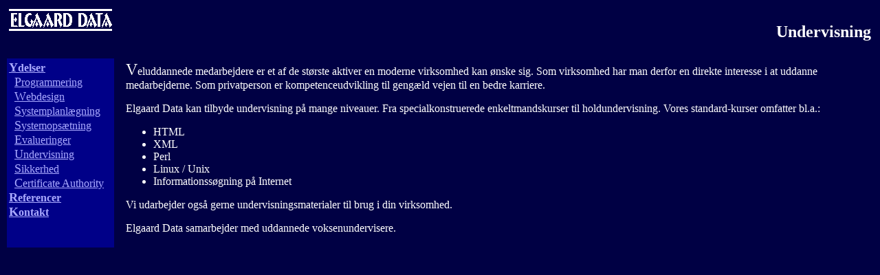

--- FILE ---
content_type: text/html
request_url: https://www.elgaard.net/ydelser/undervisning.shtml
body_size: 1402
content:
<!DOCTYPE HTML PUBLIC "-//W3C//DTD HTML 4.01 Transitional//EN" "http://www.w3.org/TR/1999/REC-html401-19991224/loose.dtd">
<HTML>
<HEAD>
  <TITLE>Elgaard Data</TITLE>
  <LINK REL="SHORTCUT ICON" HREF="/favicon.ico">

  <STYLE type="text/css">
     body {
            font-family: garamond,gatineau,unicorn,toronto, timesroman;
          }
     .example {
         font-family:courier-new,courier,monospace;
	 font-size:13px;
         background: #333377;
 	 border: solid;
	 border-width: 1px;
	 border-color: #0000FF;
	 margin-left: 50px;
	 margin-right: 40px;
	 padding: 10px;
	 padding-left: 20px;
     }
  </STYLE>
</HEAD>
<BODY BGCOLOR="#000044" TEXT="#FFFFFF" LINK="#AAAAFF" VLINK="#AAAAFF"
ALINK="#000044">
<TABLE BORDER="0" WIDTH="100%" CELLPADDING=3>
<TR><TD ALIGN="LEFT" VALIGN="TOP">
<a href="/"><IMG SRC="/images/logo2.gif" ALT=" ELGAARD DATA " BORDER="0"
WIDTH="150"></A></TD>
    <TD COLSPAN="2" ALIGN=RIGHT><H2>

Undervisning
  </H2></TD>
</TR>
<TR><TD WIDTH="10%" ALIGN="LEFT" VALIGN="TOP" BGCOLOR="#000088">

<FONT FACE="garamond,gatineau,unicorn,toronto,times new roman, timesroman"
SIZE="3">
<B><a href="/ydelser"><FONT SIZE="4">Y</FONT>delser</A></B><BR>
&nbsp;&nbsp;<a href="/ydelser/programmering.shtml"><FONT SIZE="4">P</FONT>rogrammering</A><BR>
&nbsp;&nbsp;<a href="/ydelser/webdesign.shtml"><FONT SIZE="4">W</FONT>ebdesign</A><BR>
&nbsp;&nbsp;<a href="/ydelser/planer.shtml"><FONT SIZE="4">S</FONT>ystemplanl�gning</A><BR>
&nbsp;&nbsp;<a href="/ydelser/opsaet.shtml"><FONT SIZE="4">S</FONT>ystemops�tning</A><BR>
&nbsp;&nbsp;<a href="/ydelser/analyser.shtml"><FONT SIZE="4">E</FONT>valueringer</A><BR>
&nbsp;&nbsp;<a href="/ydelser/undervisning.shtml"><FONT SIZE="4">U</FONT>ndervisning</A><BR>
&nbsp;&nbsp;<a href="/ydelser/sikkerhed.shtml"><FONT SIZE="4">S</FONT>ikkerhed</A><BR>
&nbsp;&nbsp;<a href="/ca"><FONT SIZE="4">C</FONT>ertificate Authority</A><BR>
<!-- &nbsp;&nbsp;<a href="/ydelser/andet.shtml"><FONT SIZE="4">A</FONT>ndet</A><BR> 
<B><a href="/priser.shtml"><FONT SIZE="4">P</FONT>riser</A></B><BR> -->
<B><a href="/referencer.shtml"><FONT SIZE="4">R</FONT>eferencer</A></B><BR>
<B><a href="/kontakt.shtml"><FONT SIZE="4">K</FONT>ontakt</a></B><BR>
</FONT>
</TD>
<TD WIDTH="30">&nbsp;</TD>
<TD ALIGN="LEFT" VALIGN="TOP" WIDTH="90%">



<FONT SIZE=5>V</FONT>eluddannede medarbejdere er et af de st�rste aktiver en
moderne virksomhed kan �nske sig. Som virksomhed har man derfor en direkte
interesse i at uddanne medarbejderne. Som privatperson er kompetenceudvikling
til geng�ld vejen til en bedre karriere.<P>
Elgaard Data kan tilbyde undervisning p� mange niveauer. Fra
specialkonstruerede enkeltmandskurser til holdundervisning. Vores
standard-kurser omfatter bl.a.:

<UL>
<LI>HTML
<LI><a name="XML">XML</a>
<LI>Perl
<LI>Linux / Unix
<LI>Informationss�gning p� Internet
</UL>

<P>
Vi udarbejder ogs� gerne undervisningsmaterialer til brug i din virksomhed.
<P>
Elgaard Data samarbejder med uddannede voksenundervisere.

</TD></TR>
<TR><TD COLSPAN="2">&nbsp;</TD>
<TD ALIGN="CENTER">
<!--
<FONT FACE="garamond,gatineau,unicorn,toronto,times new
roman, timesroman" SIZE=3>
<P><BR>D<FONT SIZE="2">enne side er sidst opdateret  d. 20/06 2000</FONT> -->
</TD></TR>

</TABLE>
</BODY>
</HTML>

